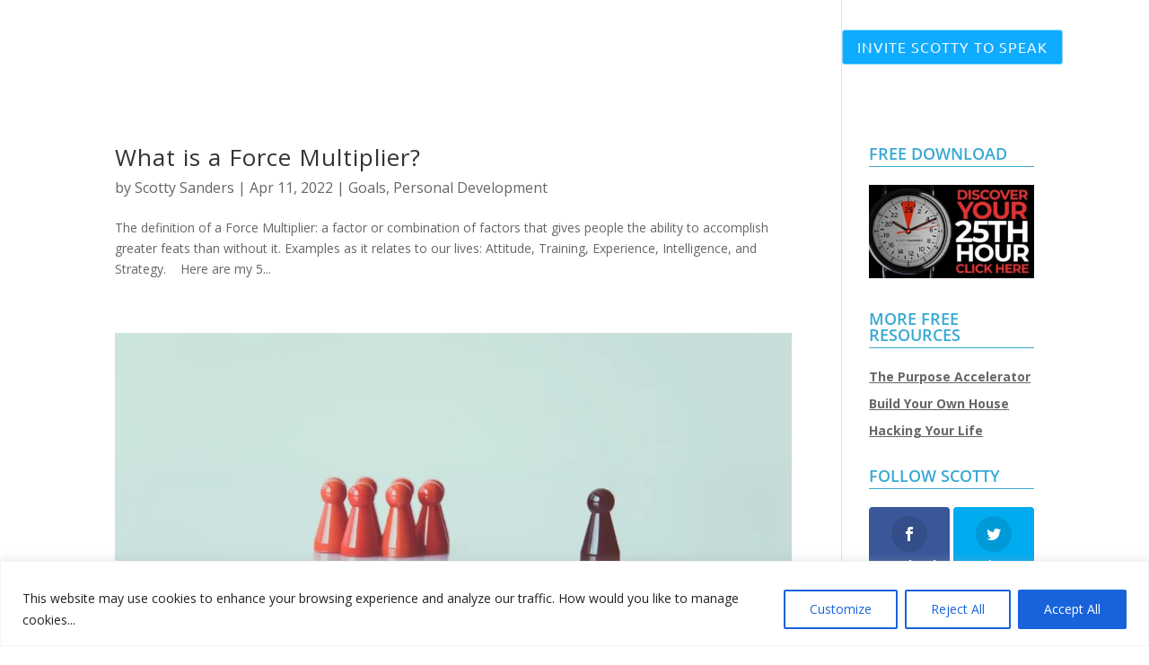

--- FILE ---
content_type: text/html; charset=utf-8
request_url: https://www.google.com/recaptcha/api2/anchor?ar=1&k=6Le4UKsZAAAAANk37cbY7GtKPIc1Ldt0ITklUXv7&co=aHR0cHM6Ly9zY290dHlzYW5kZXJzLmNvbTo0NDM.&hl=en&v=PoyoqOPhxBO7pBk68S4YbpHZ&size=invisible&anchor-ms=20000&execute-ms=30000&cb=kvd57mnd2dmf
body_size: 48751
content:
<!DOCTYPE HTML><html dir="ltr" lang="en"><head><meta http-equiv="Content-Type" content="text/html; charset=UTF-8">
<meta http-equiv="X-UA-Compatible" content="IE=edge">
<title>reCAPTCHA</title>
<style type="text/css">
/* cyrillic-ext */
@font-face {
  font-family: 'Roboto';
  font-style: normal;
  font-weight: 400;
  font-stretch: 100%;
  src: url(//fonts.gstatic.com/s/roboto/v48/KFO7CnqEu92Fr1ME7kSn66aGLdTylUAMa3GUBHMdazTgWw.woff2) format('woff2');
  unicode-range: U+0460-052F, U+1C80-1C8A, U+20B4, U+2DE0-2DFF, U+A640-A69F, U+FE2E-FE2F;
}
/* cyrillic */
@font-face {
  font-family: 'Roboto';
  font-style: normal;
  font-weight: 400;
  font-stretch: 100%;
  src: url(//fonts.gstatic.com/s/roboto/v48/KFO7CnqEu92Fr1ME7kSn66aGLdTylUAMa3iUBHMdazTgWw.woff2) format('woff2');
  unicode-range: U+0301, U+0400-045F, U+0490-0491, U+04B0-04B1, U+2116;
}
/* greek-ext */
@font-face {
  font-family: 'Roboto';
  font-style: normal;
  font-weight: 400;
  font-stretch: 100%;
  src: url(//fonts.gstatic.com/s/roboto/v48/KFO7CnqEu92Fr1ME7kSn66aGLdTylUAMa3CUBHMdazTgWw.woff2) format('woff2');
  unicode-range: U+1F00-1FFF;
}
/* greek */
@font-face {
  font-family: 'Roboto';
  font-style: normal;
  font-weight: 400;
  font-stretch: 100%;
  src: url(//fonts.gstatic.com/s/roboto/v48/KFO7CnqEu92Fr1ME7kSn66aGLdTylUAMa3-UBHMdazTgWw.woff2) format('woff2');
  unicode-range: U+0370-0377, U+037A-037F, U+0384-038A, U+038C, U+038E-03A1, U+03A3-03FF;
}
/* math */
@font-face {
  font-family: 'Roboto';
  font-style: normal;
  font-weight: 400;
  font-stretch: 100%;
  src: url(//fonts.gstatic.com/s/roboto/v48/KFO7CnqEu92Fr1ME7kSn66aGLdTylUAMawCUBHMdazTgWw.woff2) format('woff2');
  unicode-range: U+0302-0303, U+0305, U+0307-0308, U+0310, U+0312, U+0315, U+031A, U+0326-0327, U+032C, U+032F-0330, U+0332-0333, U+0338, U+033A, U+0346, U+034D, U+0391-03A1, U+03A3-03A9, U+03B1-03C9, U+03D1, U+03D5-03D6, U+03F0-03F1, U+03F4-03F5, U+2016-2017, U+2034-2038, U+203C, U+2040, U+2043, U+2047, U+2050, U+2057, U+205F, U+2070-2071, U+2074-208E, U+2090-209C, U+20D0-20DC, U+20E1, U+20E5-20EF, U+2100-2112, U+2114-2115, U+2117-2121, U+2123-214F, U+2190, U+2192, U+2194-21AE, U+21B0-21E5, U+21F1-21F2, U+21F4-2211, U+2213-2214, U+2216-22FF, U+2308-230B, U+2310, U+2319, U+231C-2321, U+2336-237A, U+237C, U+2395, U+239B-23B7, U+23D0, U+23DC-23E1, U+2474-2475, U+25AF, U+25B3, U+25B7, U+25BD, U+25C1, U+25CA, U+25CC, U+25FB, U+266D-266F, U+27C0-27FF, U+2900-2AFF, U+2B0E-2B11, U+2B30-2B4C, U+2BFE, U+3030, U+FF5B, U+FF5D, U+1D400-1D7FF, U+1EE00-1EEFF;
}
/* symbols */
@font-face {
  font-family: 'Roboto';
  font-style: normal;
  font-weight: 400;
  font-stretch: 100%;
  src: url(//fonts.gstatic.com/s/roboto/v48/KFO7CnqEu92Fr1ME7kSn66aGLdTylUAMaxKUBHMdazTgWw.woff2) format('woff2');
  unicode-range: U+0001-000C, U+000E-001F, U+007F-009F, U+20DD-20E0, U+20E2-20E4, U+2150-218F, U+2190, U+2192, U+2194-2199, U+21AF, U+21E6-21F0, U+21F3, U+2218-2219, U+2299, U+22C4-22C6, U+2300-243F, U+2440-244A, U+2460-24FF, U+25A0-27BF, U+2800-28FF, U+2921-2922, U+2981, U+29BF, U+29EB, U+2B00-2BFF, U+4DC0-4DFF, U+FFF9-FFFB, U+10140-1018E, U+10190-1019C, U+101A0, U+101D0-101FD, U+102E0-102FB, U+10E60-10E7E, U+1D2C0-1D2D3, U+1D2E0-1D37F, U+1F000-1F0FF, U+1F100-1F1AD, U+1F1E6-1F1FF, U+1F30D-1F30F, U+1F315, U+1F31C, U+1F31E, U+1F320-1F32C, U+1F336, U+1F378, U+1F37D, U+1F382, U+1F393-1F39F, U+1F3A7-1F3A8, U+1F3AC-1F3AF, U+1F3C2, U+1F3C4-1F3C6, U+1F3CA-1F3CE, U+1F3D4-1F3E0, U+1F3ED, U+1F3F1-1F3F3, U+1F3F5-1F3F7, U+1F408, U+1F415, U+1F41F, U+1F426, U+1F43F, U+1F441-1F442, U+1F444, U+1F446-1F449, U+1F44C-1F44E, U+1F453, U+1F46A, U+1F47D, U+1F4A3, U+1F4B0, U+1F4B3, U+1F4B9, U+1F4BB, U+1F4BF, U+1F4C8-1F4CB, U+1F4D6, U+1F4DA, U+1F4DF, U+1F4E3-1F4E6, U+1F4EA-1F4ED, U+1F4F7, U+1F4F9-1F4FB, U+1F4FD-1F4FE, U+1F503, U+1F507-1F50B, U+1F50D, U+1F512-1F513, U+1F53E-1F54A, U+1F54F-1F5FA, U+1F610, U+1F650-1F67F, U+1F687, U+1F68D, U+1F691, U+1F694, U+1F698, U+1F6AD, U+1F6B2, U+1F6B9-1F6BA, U+1F6BC, U+1F6C6-1F6CF, U+1F6D3-1F6D7, U+1F6E0-1F6EA, U+1F6F0-1F6F3, U+1F6F7-1F6FC, U+1F700-1F7FF, U+1F800-1F80B, U+1F810-1F847, U+1F850-1F859, U+1F860-1F887, U+1F890-1F8AD, U+1F8B0-1F8BB, U+1F8C0-1F8C1, U+1F900-1F90B, U+1F93B, U+1F946, U+1F984, U+1F996, U+1F9E9, U+1FA00-1FA6F, U+1FA70-1FA7C, U+1FA80-1FA89, U+1FA8F-1FAC6, U+1FACE-1FADC, U+1FADF-1FAE9, U+1FAF0-1FAF8, U+1FB00-1FBFF;
}
/* vietnamese */
@font-face {
  font-family: 'Roboto';
  font-style: normal;
  font-weight: 400;
  font-stretch: 100%;
  src: url(//fonts.gstatic.com/s/roboto/v48/KFO7CnqEu92Fr1ME7kSn66aGLdTylUAMa3OUBHMdazTgWw.woff2) format('woff2');
  unicode-range: U+0102-0103, U+0110-0111, U+0128-0129, U+0168-0169, U+01A0-01A1, U+01AF-01B0, U+0300-0301, U+0303-0304, U+0308-0309, U+0323, U+0329, U+1EA0-1EF9, U+20AB;
}
/* latin-ext */
@font-face {
  font-family: 'Roboto';
  font-style: normal;
  font-weight: 400;
  font-stretch: 100%;
  src: url(//fonts.gstatic.com/s/roboto/v48/KFO7CnqEu92Fr1ME7kSn66aGLdTylUAMa3KUBHMdazTgWw.woff2) format('woff2');
  unicode-range: U+0100-02BA, U+02BD-02C5, U+02C7-02CC, U+02CE-02D7, U+02DD-02FF, U+0304, U+0308, U+0329, U+1D00-1DBF, U+1E00-1E9F, U+1EF2-1EFF, U+2020, U+20A0-20AB, U+20AD-20C0, U+2113, U+2C60-2C7F, U+A720-A7FF;
}
/* latin */
@font-face {
  font-family: 'Roboto';
  font-style: normal;
  font-weight: 400;
  font-stretch: 100%;
  src: url(//fonts.gstatic.com/s/roboto/v48/KFO7CnqEu92Fr1ME7kSn66aGLdTylUAMa3yUBHMdazQ.woff2) format('woff2');
  unicode-range: U+0000-00FF, U+0131, U+0152-0153, U+02BB-02BC, U+02C6, U+02DA, U+02DC, U+0304, U+0308, U+0329, U+2000-206F, U+20AC, U+2122, U+2191, U+2193, U+2212, U+2215, U+FEFF, U+FFFD;
}
/* cyrillic-ext */
@font-face {
  font-family: 'Roboto';
  font-style: normal;
  font-weight: 500;
  font-stretch: 100%;
  src: url(//fonts.gstatic.com/s/roboto/v48/KFO7CnqEu92Fr1ME7kSn66aGLdTylUAMa3GUBHMdazTgWw.woff2) format('woff2');
  unicode-range: U+0460-052F, U+1C80-1C8A, U+20B4, U+2DE0-2DFF, U+A640-A69F, U+FE2E-FE2F;
}
/* cyrillic */
@font-face {
  font-family: 'Roboto';
  font-style: normal;
  font-weight: 500;
  font-stretch: 100%;
  src: url(//fonts.gstatic.com/s/roboto/v48/KFO7CnqEu92Fr1ME7kSn66aGLdTylUAMa3iUBHMdazTgWw.woff2) format('woff2');
  unicode-range: U+0301, U+0400-045F, U+0490-0491, U+04B0-04B1, U+2116;
}
/* greek-ext */
@font-face {
  font-family: 'Roboto';
  font-style: normal;
  font-weight: 500;
  font-stretch: 100%;
  src: url(//fonts.gstatic.com/s/roboto/v48/KFO7CnqEu92Fr1ME7kSn66aGLdTylUAMa3CUBHMdazTgWw.woff2) format('woff2');
  unicode-range: U+1F00-1FFF;
}
/* greek */
@font-face {
  font-family: 'Roboto';
  font-style: normal;
  font-weight: 500;
  font-stretch: 100%;
  src: url(//fonts.gstatic.com/s/roboto/v48/KFO7CnqEu92Fr1ME7kSn66aGLdTylUAMa3-UBHMdazTgWw.woff2) format('woff2');
  unicode-range: U+0370-0377, U+037A-037F, U+0384-038A, U+038C, U+038E-03A1, U+03A3-03FF;
}
/* math */
@font-face {
  font-family: 'Roboto';
  font-style: normal;
  font-weight: 500;
  font-stretch: 100%;
  src: url(//fonts.gstatic.com/s/roboto/v48/KFO7CnqEu92Fr1ME7kSn66aGLdTylUAMawCUBHMdazTgWw.woff2) format('woff2');
  unicode-range: U+0302-0303, U+0305, U+0307-0308, U+0310, U+0312, U+0315, U+031A, U+0326-0327, U+032C, U+032F-0330, U+0332-0333, U+0338, U+033A, U+0346, U+034D, U+0391-03A1, U+03A3-03A9, U+03B1-03C9, U+03D1, U+03D5-03D6, U+03F0-03F1, U+03F4-03F5, U+2016-2017, U+2034-2038, U+203C, U+2040, U+2043, U+2047, U+2050, U+2057, U+205F, U+2070-2071, U+2074-208E, U+2090-209C, U+20D0-20DC, U+20E1, U+20E5-20EF, U+2100-2112, U+2114-2115, U+2117-2121, U+2123-214F, U+2190, U+2192, U+2194-21AE, U+21B0-21E5, U+21F1-21F2, U+21F4-2211, U+2213-2214, U+2216-22FF, U+2308-230B, U+2310, U+2319, U+231C-2321, U+2336-237A, U+237C, U+2395, U+239B-23B7, U+23D0, U+23DC-23E1, U+2474-2475, U+25AF, U+25B3, U+25B7, U+25BD, U+25C1, U+25CA, U+25CC, U+25FB, U+266D-266F, U+27C0-27FF, U+2900-2AFF, U+2B0E-2B11, U+2B30-2B4C, U+2BFE, U+3030, U+FF5B, U+FF5D, U+1D400-1D7FF, U+1EE00-1EEFF;
}
/* symbols */
@font-face {
  font-family: 'Roboto';
  font-style: normal;
  font-weight: 500;
  font-stretch: 100%;
  src: url(//fonts.gstatic.com/s/roboto/v48/KFO7CnqEu92Fr1ME7kSn66aGLdTylUAMaxKUBHMdazTgWw.woff2) format('woff2');
  unicode-range: U+0001-000C, U+000E-001F, U+007F-009F, U+20DD-20E0, U+20E2-20E4, U+2150-218F, U+2190, U+2192, U+2194-2199, U+21AF, U+21E6-21F0, U+21F3, U+2218-2219, U+2299, U+22C4-22C6, U+2300-243F, U+2440-244A, U+2460-24FF, U+25A0-27BF, U+2800-28FF, U+2921-2922, U+2981, U+29BF, U+29EB, U+2B00-2BFF, U+4DC0-4DFF, U+FFF9-FFFB, U+10140-1018E, U+10190-1019C, U+101A0, U+101D0-101FD, U+102E0-102FB, U+10E60-10E7E, U+1D2C0-1D2D3, U+1D2E0-1D37F, U+1F000-1F0FF, U+1F100-1F1AD, U+1F1E6-1F1FF, U+1F30D-1F30F, U+1F315, U+1F31C, U+1F31E, U+1F320-1F32C, U+1F336, U+1F378, U+1F37D, U+1F382, U+1F393-1F39F, U+1F3A7-1F3A8, U+1F3AC-1F3AF, U+1F3C2, U+1F3C4-1F3C6, U+1F3CA-1F3CE, U+1F3D4-1F3E0, U+1F3ED, U+1F3F1-1F3F3, U+1F3F5-1F3F7, U+1F408, U+1F415, U+1F41F, U+1F426, U+1F43F, U+1F441-1F442, U+1F444, U+1F446-1F449, U+1F44C-1F44E, U+1F453, U+1F46A, U+1F47D, U+1F4A3, U+1F4B0, U+1F4B3, U+1F4B9, U+1F4BB, U+1F4BF, U+1F4C8-1F4CB, U+1F4D6, U+1F4DA, U+1F4DF, U+1F4E3-1F4E6, U+1F4EA-1F4ED, U+1F4F7, U+1F4F9-1F4FB, U+1F4FD-1F4FE, U+1F503, U+1F507-1F50B, U+1F50D, U+1F512-1F513, U+1F53E-1F54A, U+1F54F-1F5FA, U+1F610, U+1F650-1F67F, U+1F687, U+1F68D, U+1F691, U+1F694, U+1F698, U+1F6AD, U+1F6B2, U+1F6B9-1F6BA, U+1F6BC, U+1F6C6-1F6CF, U+1F6D3-1F6D7, U+1F6E0-1F6EA, U+1F6F0-1F6F3, U+1F6F7-1F6FC, U+1F700-1F7FF, U+1F800-1F80B, U+1F810-1F847, U+1F850-1F859, U+1F860-1F887, U+1F890-1F8AD, U+1F8B0-1F8BB, U+1F8C0-1F8C1, U+1F900-1F90B, U+1F93B, U+1F946, U+1F984, U+1F996, U+1F9E9, U+1FA00-1FA6F, U+1FA70-1FA7C, U+1FA80-1FA89, U+1FA8F-1FAC6, U+1FACE-1FADC, U+1FADF-1FAE9, U+1FAF0-1FAF8, U+1FB00-1FBFF;
}
/* vietnamese */
@font-face {
  font-family: 'Roboto';
  font-style: normal;
  font-weight: 500;
  font-stretch: 100%;
  src: url(//fonts.gstatic.com/s/roboto/v48/KFO7CnqEu92Fr1ME7kSn66aGLdTylUAMa3OUBHMdazTgWw.woff2) format('woff2');
  unicode-range: U+0102-0103, U+0110-0111, U+0128-0129, U+0168-0169, U+01A0-01A1, U+01AF-01B0, U+0300-0301, U+0303-0304, U+0308-0309, U+0323, U+0329, U+1EA0-1EF9, U+20AB;
}
/* latin-ext */
@font-face {
  font-family: 'Roboto';
  font-style: normal;
  font-weight: 500;
  font-stretch: 100%;
  src: url(//fonts.gstatic.com/s/roboto/v48/KFO7CnqEu92Fr1ME7kSn66aGLdTylUAMa3KUBHMdazTgWw.woff2) format('woff2');
  unicode-range: U+0100-02BA, U+02BD-02C5, U+02C7-02CC, U+02CE-02D7, U+02DD-02FF, U+0304, U+0308, U+0329, U+1D00-1DBF, U+1E00-1E9F, U+1EF2-1EFF, U+2020, U+20A0-20AB, U+20AD-20C0, U+2113, U+2C60-2C7F, U+A720-A7FF;
}
/* latin */
@font-face {
  font-family: 'Roboto';
  font-style: normal;
  font-weight: 500;
  font-stretch: 100%;
  src: url(//fonts.gstatic.com/s/roboto/v48/KFO7CnqEu92Fr1ME7kSn66aGLdTylUAMa3yUBHMdazQ.woff2) format('woff2');
  unicode-range: U+0000-00FF, U+0131, U+0152-0153, U+02BB-02BC, U+02C6, U+02DA, U+02DC, U+0304, U+0308, U+0329, U+2000-206F, U+20AC, U+2122, U+2191, U+2193, U+2212, U+2215, U+FEFF, U+FFFD;
}
/* cyrillic-ext */
@font-face {
  font-family: 'Roboto';
  font-style: normal;
  font-weight: 900;
  font-stretch: 100%;
  src: url(//fonts.gstatic.com/s/roboto/v48/KFO7CnqEu92Fr1ME7kSn66aGLdTylUAMa3GUBHMdazTgWw.woff2) format('woff2');
  unicode-range: U+0460-052F, U+1C80-1C8A, U+20B4, U+2DE0-2DFF, U+A640-A69F, U+FE2E-FE2F;
}
/* cyrillic */
@font-face {
  font-family: 'Roboto';
  font-style: normal;
  font-weight: 900;
  font-stretch: 100%;
  src: url(//fonts.gstatic.com/s/roboto/v48/KFO7CnqEu92Fr1ME7kSn66aGLdTylUAMa3iUBHMdazTgWw.woff2) format('woff2');
  unicode-range: U+0301, U+0400-045F, U+0490-0491, U+04B0-04B1, U+2116;
}
/* greek-ext */
@font-face {
  font-family: 'Roboto';
  font-style: normal;
  font-weight: 900;
  font-stretch: 100%;
  src: url(//fonts.gstatic.com/s/roboto/v48/KFO7CnqEu92Fr1ME7kSn66aGLdTylUAMa3CUBHMdazTgWw.woff2) format('woff2');
  unicode-range: U+1F00-1FFF;
}
/* greek */
@font-face {
  font-family: 'Roboto';
  font-style: normal;
  font-weight: 900;
  font-stretch: 100%;
  src: url(//fonts.gstatic.com/s/roboto/v48/KFO7CnqEu92Fr1ME7kSn66aGLdTylUAMa3-UBHMdazTgWw.woff2) format('woff2');
  unicode-range: U+0370-0377, U+037A-037F, U+0384-038A, U+038C, U+038E-03A1, U+03A3-03FF;
}
/* math */
@font-face {
  font-family: 'Roboto';
  font-style: normal;
  font-weight: 900;
  font-stretch: 100%;
  src: url(//fonts.gstatic.com/s/roboto/v48/KFO7CnqEu92Fr1ME7kSn66aGLdTylUAMawCUBHMdazTgWw.woff2) format('woff2');
  unicode-range: U+0302-0303, U+0305, U+0307-0308, U+0310, U+0312, U+0315, U+031A, U+0326-0327, U+032C, U+032F-0330, U+0332-0333, U+0338, U+033A, U+0346, U+034D, U+0391-03A1, U+03A3-03A9, U+03B1-03C9, U+03D1, U+03D5-03D6, U+03F0-03F1, U+03F4-03F5, U+2016-2017, U+2034-2038, U+203C, U+2040, U+2043, U+2047, U+2050, U+2057, U+205F, U+2070-2071, U+2074-208E, U+2090-209C, U+20D0-20DC, U+20E1, U+20E5-20EF, U+2100-2112, U+2114-2115, U+2117-2121, U+2123-214F, U+2190, U+2192, U+2194-21AE, U+21B0-21E5, U+21F1-21F2, U+21F4-2211, U+2213-2214, U+2216-22FF, U+2308-230B, U+2310, U+2319, U+231C-2321, U+2336-237A, U+237C, U+2395, U+239B-23B7, U+23D0, U+23DC-23E1, U+2474-2475, U+25AF, U+25B3, U+25B7, U+25BD, U+25C1, U+25CA, U+25CC, U+25FB, U+266D-266F, U+27C0-27FF, U+2900-2AFF, U+2B0E-2B11, U+2B30-2B4C, U+2BFE, U+3030, U+FF5B, U+FF5D, U+1D400-1D7FF, U+1EE00-1EEFF;
}
/* symbols */
@font-face {
  font-family: 'Roboto';
  font-style: normal;
  font-weight: 900;
  font-stretch: 100%;
  src: url(//fonts.gstatic.com/s/roboto/v48/KFO7CnqEu92Fr1ME7kSn66aGLdTylUAMaxKUBHMdazTgWw.woff2) format('woff2');
  unicode-range: U+0001-000C, U+000E-001F, U+007F-009F, U+20DD-20E0, U+20E2-20E4, U+2150-218F, U+2190, U+2192, U+2194-2199, U+21AF, U+21E6-21F0, U+21F3, U+2218-2219, U+2299, U+22C4-22C6, U+2300-243F, U+2440-244A, U+2460-24FF, U+25A0-27BF, U+2800-28FF, U+2921-2922, U+2981, U+29BF, U+29EB, U+2B00-2BFF, U+4DC0-4DFF, U+FFF9-FFFB, U+10140-1018E, U+10190-1019C, U+101A0, U+101D0-101FD, U+102E0-102FB, U+10E60-10E7E, U+1D2C0-1D2D3, U+1D2E0-1D37F, U+1F000-1F0FF, U+1F100-1F1AD, U+1F1E6-1F1FF, U+1F30D-1F30F, U+1F315, U+1F31C, U+1F31E, U+1F320-1F32C, U+1F336, U+1F378, U+1F37D, U+1F382, U+1F393-1F39F, U+1F3A7-1F3A8, U+1F3AC-1F3AF, U+1F3C2, U+1F3C4-1F3C6, U+1F3CA-1F3CE, U+1F3D4-1F3E0, U+1F3ED, U+1F3F1-1F3F3, U+1F3F5-1F3F7, U+1F408, U+1F415, U+1F41F, U+1F426, U+1F43F, U+1F441-1F442, U+1F444, U+1F446-1F449, U+1F44C-1F44E, U+1F453, U+1F46A, U+1F47D, U+1F4A3, U+1F4B0, U+1F4B3, U+1F4B9, U+1F4BB, U+1F4BF, U+1F4C8-1F4CB, U+1F4D6, U+1F4DA, U+1F4DF, U+1F4E3-1F4E6, U+1F4EA-1F4ED, U+1F4F7, U+1F4F9-1F4FB, U+1F4FD-1F4FE, U+1F503, U+1F507-1F50B, U+1F50D, U+1F512-1F513, U+1F53E-1F54A, U+1F54F-1F5FA, U+1F610, U+1F650-1F67F, U+1F687, U+1F68D, U+1F691, U+1F694, U+1F698, U+1F6AD, U+1F6B2, U+1F6B9-1F6BA, U+1F6BC, U+1F6C6-1F6CF, U+1F6D3-1F6D7, U+1F6E0-1F6EA, U+1F6F0-1F6F3, U+1F6F7-1F6FC, U+1F700-1F7FF, U+1F800-1F80B, U+1F810-1F847, U+1F850-1F859, U+1F860-1F887, U+1F890-1F8AD, U+1F8B0-1F8BB, U+1F8C0-1F8C1, U+1F900-1F90B, U+1F93B, U+1F946, U+1F984, U+1F996, U+1F9E9, U+1FA00-1FA6F, U+1FA70-1FA7C, U+1FA80-1FA89, U+1FA8F-1FAC6, U+1FACE-1FADC, U+1FADF-1FAE9, U+1FAF0-1FAF8, U+1FB00-1FBFF;
}
/* vietnamese */
@font-face {
  font-family: 'Roboto';
  font-style: normal;
  font-weight: 900;
  font-stretch: 100%;
  src: url(//fonts.gstatic.com/s/roboto/v48/KFO7CnqEu92Fr1ME7kSn66aGLdTylUAMa3OUBHMdazTgWw.woff2) format('woff2');
  unicode-range: U+0102-0103, U+0110-0111, U+0128-0129, U+0168-0169, U+01A0-01A1, U+01AF-01B0, U+0300-0301, U+0303-0304, U+0308-0309, U+0323, U+0329, U+1EA0-1EF9, U+20AB;
}
/* latin-ext */
@font-face {
  font-family: 'Roboto';
  font-style: normal;
  font-weight: 900;
  font-stretch: 100%;
  src: url(//fonts.gstatic.com/s/roboto/v48/KFO7CnqEu92Fr1ME7kSn66aGLdTylUAMa3KUBHMdazTgWw.woff2) format('woff2');
  unicode-range: U+0100-02BA, U+02BD-02C5, U+02C7-02CC, U+02CE-02D7, U+02DD-02FF, U+0304, U+0308, U+0329, U+1D00-1DBF, U+1E00-1E9F, U+1EF2-1EFF, U+2020, U+20A0-20AB, U+20AD-20C0, U+2113, U+2C60-2C7F, U+A720-A7FF;
}
/* latin */
@font-face {
  font-family: 'Roboto';
  font-style: normal;
  font-weight: 900;
  font-stretch: 100%;
  src: url(//fonts.gstatic.com/s/roboto/v48/KFO7CnqEu92Fr1ME7kSn66aGLdTylUAMa3yUBHMdazQ.woff2) format('woff2');
  unicode-range: U+0000-00FF, U+0131, U+0152-0153, U+02BB-02BC, U+02C6, U+02DA, U+02DC, U+0304, U+0308, U+0329, U+2000-206F, U+20AC, U+2122, U+2191, U+2193, U+2212, U+2215, U+FEFF, U+FFFD;
}

</style>
<link rel="stylesheet" type="text/css" href="https://www.gstatic.com/recaptcha/releases/PoyoqOPhxBO7pBk68S4YbpHZ/styles__ltr.css">
<script nonce="I53_-owBPvogTcZs7r9AOw" type="text/javascript">window['__recaptcha_api'] = 'https://www.google.com/recaptcha/api2/';</script>
<script type="text/javascript" src="https://www.gstatic.com/recaptcha/releases/PoyoqOPhxBO7pBk68S4YbpHZ/recaptcha__en.js" nonce="I53_-owBPvogTcZs7r9AOw">
      
    </script></head>
<body><div id="rc-anchor-alert" class="rc-anchor-alert"></div>
<input type="hidden" id="recaptcha-token" value="[base64]">
<script type="text/javascript" nonce="I53_-owBPvogTcZs7r9AOw">
      recaptcha.anchor.Main.init("[\x22ainput\x22,[\x22bgdata\x22,\x22\x22,\[base64]/[base64]/[base64]/bmV3IHJbeF0oY1swXSk6RT09Mj9uZXcgclt4XShjWzBdLGNbMV0pOkU9PTM/bmV3IHJbeF0oY1swXSxjWzFdLGNbMl0pOkU9PTQ/[base64]/[base64]/[base64]/[base64]/[base64]/[base64]/[base64]/[base64]\x22,\[base64]\\u003d\x22,\x22w6IsCG0dOSx0wpDClDQRam7CsXU7AMKVWBA8OUhqVQ91GsOpw4bCqcK4w7tsw7E5R8KmNcObwp9BwrHDu8OkLgwjKDnDjcOiw5JKZcOXwqXCmEZ3w4TDpxHCssKpFsKFw5NeHkM/EjtNwq54ZALDrMK3OcOmesKSdsKkwpXDr8OYeG1pChHCrMOcUX/Cp2/DnwAXw4JbCMOYwrFHw4rCjn5xw7HDrMKAwrZUG8KEwpnCk2/DhsK9w7ZyFjQFwoHCi8O6wrPCuzg3WV0EKWPCkcK2wrHCqMOAwrdKw7IWw5TChMOJw4BWd0/CuV/[base64]/[base64]/Cindfw5h6worChidgwqnCoDDDn00rWTzDjTPDjzZDw7IxbcKQI8KSLWHDosOXwpHCuMKowrnDgcOoF8KrasOowoN+wp3DpcKIwpITwrPDvMKJBkLCgQk/wqrDkRDCv1bCmsK0wrMVwrrComTCswVYJcOXw6fChsOeLxDCjsOXwoUAw4jChhvCvcOEfMOXwoDDgsKswr0/AsOEHcOsw6fDqh3CgsOiwq/CmHTDgTg8f8O4ScK0Y8Khw5gdwpXDoicQPMO2w4nCl20+G8OtwprDu8OQFMKNw53DlsOOw6dpakpGwooHNsKdw5rDsjogwqvDnmzCswLDtsKHw4MPZ8KHwqVSJi1/w53DpEpaTWUoXcKXUcO5ThTChkfCkmsrNRsUw7jChHgJI8KoD8O1ZDXDn05TOsKXw7MsdcO1wqVyacKhwrTCg1c3Ql9hDDsNP8Kow7TDrsKJbMKsw5lAw5HCvDTClBJNw5/Cv1DCjsKWwqYnwrHDmnzCplJvwoAUw7TDvCUXwoQrw5nCvUvCvRlvMW5gSTh5woTCt8OLIMKPRiABbcO5wp/CmsO0wrXDqcO2wqQUDhjDpz4Bw7Qma8OpwrTDqXfDqcOiw48fw4nCosKEXRXCl8KBw5XDqV82HFPCgsOKwod6AjtEOsOhw6TCqMOhLmQ9wqvCucOMw53CtcOvwpcpLsOoTsOIw7Eqw6/DqD95YB9vJsO7X2XCn8O9TFJKw7LCqsKFw5h4NBzCsRXCucOXD8OKSj/CtjlOw5weEmTDpMOnRMKMAnRLUMKrJEdrwoAZw7XCucOzbDzCqUR3wr7DtsOvwqBfwo/DkMOzwo/[base64]/w7owBBbCug11wrHCpcOPTcOPRcOyO8Kdw73CtMOUwoN1w71/ZgrDmhElYnQRwqFeZMO9wp4ywpvCkzo7d8KOOQ9gA8OEwoTDqH1vwq0Xcl/CsBLDhBXCkG/[base64]/CgRTDosKtJn/CpsO4wrcFJz8lInPDlybCkcOGID1tw7Z6HQXDiMKVw7N3w7ARfsKDw7gmwpzCtcO5w6woH2ZaRBLDtcKBHT/Cm8KEw43CiMKhw5IDHsOeW2J8Wz/DtcO5wp5dFHfCkcKQwoR6ZjVdwr0bPH/DlFHCgVgZw6nDgGPCksKDMMKiw78Lw4wCXjYtUwtSw4/DiD9kw4nCnVPCsAVrYTXCtcORQ2vCvMOSa8OLwrUcwoHCskltwrINw5lgw5PCkMOXTVnCgcKAw4vDuj7Cg8OOw6vDj8O2A8KHw5TCtx8ZPsKXw499PzsWwqbDrmbDoHYbVx3CoDrDoRVCCsKYPR8+wrstw5lrwobCuSHDnC/[base64]/[base64]/Ck3/ClcOqw7J4G8Obw5UdVsKRw6V9wrM4OHvCvsK8BMOxCsOEwp/[base64]/[base64]/Dv3/Cp8KCdCrCtWvCgMOwJsKyw4QPf8KyMzrDqcODw7rDkHvCqV7Dh2FNwpfCjUnCtcKUOsKFDwltNyrCr8K3wok7w61Mw7pYw4rDjsKpcsK3d8KBwq0gcg5DZsOVTms+w7cEAhMYwoYXwrdXRR0+FS95woDDkibDql3Do8OOwpI/w5jCmRvDgsOoSH/Dox5Swr/CuyBlYCrDsw1Iw73Cplw+w5TClsOyw4vDmBrCojHCp0dRejkow7zCgwM3woLCtMOKwoLDuH8hw78GGynCijNZwprDsMOPNzPCs8K0YivCqwPCtcOQw5jCs8KtwqDDncOWTGDCjcKvI3UlIcKCwpnCgz4QZnYmQcKwKcK/Qn/[base64]/DncK2w74Hwp16YRvCqsOdwrDDncOEw53Dmy/DhMO9w4s+wqbDhMK5w7wsKQfDhsKGTsKpOMK/[base64]/OR5FwrhvWQlBw7vCvAlPU0HDqkvCsMOQwoRrw6jDoMOKAMOUwrlKwr7CiTdCwpLChG/Chw0rw5d/woRqOsKEQMOsd8KrwrJ3w5TClXh7wrnDpkNGw5tzw4NLL8ORw5sjNcKAMsKywqlMKsOcA0TCsQjCosOfw5QdJMOVwozDm1LDk8KzVsO0FMKvwqUVDRJ1wpdiwq/CisOYwocBw6JKGzReIQPDscKNTsKmwrjClcKtw7QKwpZWDsK9IVXChMKdw7rCr8Oxwo4aBcKSXxXCocKpwp/Dr21/I8KuESrDokjCpMOzPUUtw5hFGMOYwpbCgl1JJFhQwrvCpiXDkcKpw5XCmR/CvcOAMxHDiElrwqhCw7zChH7Dr8OewoLCtcKzaV15FsOmVEArw4zDssK8bhspwrMxw6/DvsKHaVxoDcOMwrYpHMKtBjkhw7rDg8Oowp5Na8K+ZcKXw7hqw6otZsKhw4M9w6jDhcKhBkrCmMKbw6hcwp9/[base64]/CtMO4w7l7w6nDj8KIaMOsVjsMwpVLA0tTwrZRw6LCixnDvwLCh8KAwonDlMKFUBTDs8KFdENrw6DCghYtwqF7YiNDw5TDtMOOw6TDtcKTcsKbwqzCpcKgWcODccOMB8OLw68DFsK4HMKNUsO4GUfDrm/DkFnCr8KIHBnCusOhRlHDtcKkC8KMUsOEFMO9w4fCnD7Dp8OuwqkbHMK4RMOyGUM/f8Omw4fCrcKxw74fwqPDhjjCnsOeJSjDhsOnWF14w5bDjMKGwqI/wqvCnzTCm8OXw6JBwpPCqMKsKsKCw6AxYR4MCnTCnMKoG8KTw6/CsXfDh8Kvw7/CvMK8wq7DsiUiODnCkxPCtFYIHgx8wqIwTsOHF1Rxw57CphPDsXDCi8KlHcKvwr06AsOQwo3Cvn7DmAYAw6jCi8KUVFwjwprCiW9MYcO3LVzDmcKkYMOOw5pawoE0woVEw6XCtw/DnsOmw5Q2wo3Cl8KQw5cJcB3CpHvCkMOfw7sWwqvCi0TDhsOdwqDCnn9AccOMw5diw740wq1iJ1XCpn1lTBPCjMO1wp3DvmlIwq4ow4QKwojDo8ObfMKGYV/Cg8ORwq/DtMKuAsKoUS/Ds3BYaMKhAl5mw7nCjw/[base64]/L8Ksw4ckdMKFPsOEwrAKw4ZlXS/CusKkWSjDmBvCplrCpcKFKcOWwp5MwqTCgzhNPDcFw6RZwqcCacKqYmPDvR1Fc2XCr8K/[base64]/DiTJZwrzDgmg0BHXDuTk3w6hGw7HDogw+wq8dMlLCosKjwpbDp2zDssKZw6kdd8KNM8OqNiB4wrjDqyrDtsKqCDMVQR86OSrCjzV7SxYswqIJbTdPdMKGwptywoTCoMOtwoHDk8O+CQoNwqTCpMKDO0o1w7XDjXwaKcOTCno5XGvDkMKLw7PCp8O6E8OHLR9/woFgTArDncOMW2HCjsOpHsKvaFjCkMKyCDYAPcOYMUPCi8OxScKTwovCrSRawrTCj18kP8OHDcOgQkI2wrPDkjhrw7YbMzczM3M6GMKWMXUYw7Efw5XClQMkR1LCtiLCoMKQVXw0w6JfwqQtMcOAI2BRw5/[base64]/wpTDshcAFsOEw7InwrTCgh3Dji/DpsK8wrRmdEotT8OzdxnCgsOxJwDDncO+w4pOwrIPHcO3w4k4WMO/[base64]/N2/CqsOvwpgVw5HCim8pwo7Cl8Oiw4/DssOfP8K5woXDiE5LNMOCwo1Kwp0EwqRrVUo+LWkCOsKHw4XDpcK8TsOpwqPCok5Sw6/[base64]/DtMOON8K8w4wnXULDlsK6w5jDhD/DiVhSdnhiImAewoLDoUTCq0jDmcOkM0TDlRvCsUXCnhfCgcKowocRw405aVpCwovCtE50w6bDk8OGwqTDuU0vwoTDlVggQHp6w7wuYcKXwrbDqkHDi13CmMOBwrgcwpxIdsO/w6/CmAcyw4R3IVwEwrFeCyoaTRwrwpEzD8KGGMKEL00nZsKjUBzCulTCtA3DscOswpjDtMK7w7lmwoJsMsKoFcOXRHd+wrF6wp5nBTjDl8OjNXh9wp3DknzDrgnCjl/[base64]/[base64]/wpouKS7DtFEcBFQlw53CtsK4wrkjw67DlMOlByPCpDjCh8KbF8Oow4zCpWzCjsK7N8ONBMOmanNmwr8YSsKIUsOCMMK2w6zDrQzDosObw6ozIcOyGV/Duk57wrwKbsOLDj1JTMOrwrJRcFPCpGLDjWLDtD/Cl2QdwptRw6TCnQTCpCJWwqRiwoPCpAzDhsO6VnzDmFPCjsOpwqHDsMKMMm7DjcKnw6sowpzDpcK/wo3DqDtSaTIaw6YWw6A3LQ7ChAMLw7XCocOtMwUJBcK7wpfCrX8/wpt/XcK2wq0TQ2/[base64]/IQHClsOwXWlKYw4Cwq4GKDAwcMOzRV5/H00cCyBmf8O5KsOyA8KgA8KxwpgbC8OUP8OHbULDqcO9DRXChx3DqcO8VMK0ektaQ8KmRRLCpMOIYsK/w754Y8O9Rm3Cml4bbMKwwrHDtlPDtcKEIn4ZIzXDmzB3w71EZMKow47DgjFQwrQKwr3DmSLCnljCu27DhcKfwo9+McKhAMKRw4tcwr7DnTbDhsKTw6vDtcOzLsK9e8OGGW9nw6HCkRXCikzDqH5Dwp5Rw6LCnMKSw4JcAcOKV8KKw63DiMKQVMKXwqLCqgLCowfCiR/[base64]/Dig/Cim7DisK0Rz/DgkPDiU5IwrLCtsOrw64YworClcOJPcKiwq3CicKow6t3UsKPwp3DgQbDvm3DsTvDshrDsMOzdcK5worDn8OvwqLCmMOXw77Dqm3Cv8OFLcOJQAPCk8OtDcK0w4gBCmxaD8OcQsKndxU6TV/Dj8KIwqjDvsO8w5wPwpwJEBbChSTDgHbCqcOWwoLDuA4Mw7lJCDAlw53CsSnCrx49DnLDkEZmw43Dj1jDosK0wr/CsSzCgsOQwrp8w4guw6tnwpjDk8KUw7TCsjM0IRt5ERIewonCncOgwozCh8O7w6zDq17DqkoRSFksasKRIkrDii0Tw6bClMKEKMKewp1fAMOQwqrCsMKIwro+w5DDp8Kxw7DDsMK+EMKoYjbCicKLw5fCux/[base64]/CnU3CnC7CsWTCpsKGAsK4acOhUF/CvxzDgg3Cn8O6w4/Ds8KuwqUiCsOQw6hLawrDplnDhX3Dk2nCtlc8VQbDl8OIw5PDs8KIwoXCsktPYi7CpWZ7asKew7bCmcKuwofCkQjDqwlFdEkONVE+XE3DiGbChsKBwp7Co8KOM8O+w6bDjsOgfW/DsG3DmnDDkMKIN8OAwonDvcOiw6/DpcKfIjtLw7hdwprDmV9IwrjCusKKw4I7w6IUwqzCrsKEcz/DvA/DmsKGwqYAw5c6X8Kew4XCvUfDnsOaw57Du8KncwbDqcKJwqPDlCfDtcKoUDvDk2gRwpPCjMO1wrcBAsOTw6zChUh/[base64]/CicOewqFiX8Oawqs+w580w6DCj8OdCgswLQ/Cr8KZwoLChE7DqMKNRsK3BcKZbzbChMOoPMKdA8OYZVvDtwQHdF7CscOMA8Ktw7TCgcK7LcOGw6o3w6wSworDkgJjRCTDp3XDqgpLHMOxKcKDScKML8KbBsKbwpgMw67Dri7CrMOwQcOuwrDCtX/CocOdw5cCVlUVw6MtwpjDhAjDqg3ChWU/ZsKUL8O+w6d2OcKMw4dJcE7DvE1owobDrzPDs356TB7Du8OYEcOfHMO+w5sEw7IDZMO/ME1DwqbDgMKJw67DqMKsa2Z0BMO7M8Kiw4DDs8KTB8KlZ8OTwqAdEsKzXMObGsO/BsOieMK6wojCnBBHwpVfScOtVHcIYMK2w53Di1nCvhNiwqvChGDCjcOgw4HCl3HDq8OCw5nDq8KeXsOxLXTCvsOkJcKTATxFBzA0YFjCi25PwqfCtHvDmzTCh8OJNcK0QmACdELClcK6woh9IzfDmcOLwovDoMO4w6YpaMKlwpVDTcK6aMO8c8Ocw5vDmMK4BU/[base64]/[base64]/[base64]/CjcOIw4pFw6dAw7NCwpvChsO2ccOuNghZDw7CvsKlwogbworDvMKFwqM4cxNhQFEgwpkXC8O9w7ghPcKWdgwHw5rCkMK8wobDuHFKw7sow4fCqU3DuXk/d8K/wqzDl8OYwoFyMRjCqyPDkMKEwqp3wqc/wrdDwq4Uwq4AIibCgDVlWDg1McKaHnDDksO1F1jCoGM1CX9pw6Yow5fCvCMlwpgEAx/DpSxXw4fDqAdRw7HDsGHDgAYGDcKtw47Dhn51wpzDi3QHw7UBP8KBZcO6bcOeIsKjI8KfCU5ew4Rtw4HDowk5FhQCwpDCtMK0chN9wq/Dvy4Nw688w7vCuwXChg7DuivDvMOwasKFw79two0Lw60fIsO6wovCg1ABMMKHfWfDq2jDgcOnbT3Dvz1naR90B8KvHQ8JwqMKwrnDtFoXw7/Cu8Kww5/CgyUfKMKowo7DtsOowqp/[base64]/IW/CvsKsw5XCoznCqlY4wrtrVMKfwpkPw6nCvsOpFkHCksOhwocvOB9bwrEbZx1Ww4xrd8OpwrbDm8OuY0kaFg7DqMKrw6vDsz/CnMOuVsKPKFnDlMKOMFPDpgxQZgliZcOQw6zDicOrw63CoA9CcsKhH3/DincWw5swwp7CmsKOVyl6P8OIRcO8LErDv2zDnMKrAHBEOGxuwqrCiUTDimDDsQ/DlMO3L8KlJsKGwojCp8OAEzw1woDCkMOOSThsw6fDs8OlwpfDqcOqU8K4TgR2w44jwpIRwqfDs8OQwoQoJ3jCpcKMw6RbPAArwrkEFcK4airDm1xnfUNaw49YbcOjQsKtw6gkwp9xD8KOUAxawq5bwp7Dt8OtU2dbw5/Ch8KkwqXDo8OIIFrDuFwdw73DuCIqScOXElUVTETDkz/CjV9Jw4szNBxxw6lWQsORCxlgw4XCoHfDgsKKwp5KwobDksKDwqXCjx9GM8KUwprDs8K/[base64]/Ctno5wobDocOmw5QdwpTDtcKcIsOgwqlywoHCvsKJw6/DksKmwpvDvXLCvnPDmF9mFsKEEMO4ahBNwqEMwp8lwo/DqMOBCETDkEt8OsOLFCfDqyITDsOewpjDmsOEwr/CksOEBlzDp8K4w4lcw4/[base64]/CjMOawrbCrMOOR8OjaE7Dr3J7wpscw71XfTLCncK2D8Oow600fsOKa0nDusOawpvDk1UOw48qaMK5w68adsOvdzdRwr8gwo3ClMOvwp16w5wzw4sQcUnCvMKTwo/CksO3wp18F8Ouw77Dsk8mwpDDocOvwq3DnHYHCsKMwrYxDTEIDMOSw5jDssKHwrNfFiNOw4wXw6nChQTCnz0kZcOxw4fCuRPCnMK3SMOsRcORwpxIwpQ+R2Ybw5nCgHrCusOdMcOUwrdbw51dD8OhwqJhwrLDkyhabD0MWVh7w69/WMKwwpl4w6zDr8O3w68OwoDDu2fCu8K2wo/DkjbDuBQlw5MIB3vCq2gbw6/CrGPCmxbCusOnwqXCjcKeJMKfwqNtwrItdHdTbmlYw61cw6PDsnvDrcOnwoTCkMOkwo3DsMK5bVlQNxMGJ2QgBH/[base64]/VwYIw6LCiGVmwpplGMOdCcK9GTgjGhJHwrjCiVB4wrnCu2bCuUnDnMK3T1HCoE1EM8KWw7Z8w7YxHMOjM2UBDMOXaMKdwqZzw5kzACZgWcOYw7vCr8OBL8OEOBzCgsKfPcKJwp/DisKsw50aw7LDu8OtwqhqPTEHwp/[base64]/[base64]/CiMK6w7ktw6wTw6/Co8KdD8KrURrDuMO+BMOTGn7CiMKEMRTDnn5EZxfCp1vCuE4mW8KDSMK3wq3DtcOmWMK+wqRxw4lfTys8wroiw5LCmsOmf8KJw7wewq8vFsOZwrjCj8OMwosXV8Kiwrp4wo3CkWnChMOVw43CscKPw4ZkNMKjRcK5w7XDsF/[base64]/KsOMwr3DkD56QcK5aMOPJcOyMMKJAwHDg8O2THlAODdIwpwMOEVZAMKywp9DZCZgw5sww4vChx/Djm0PwodqXR/ChcKWwo8bPsO7w4kvwp3Din3ClSpyDQbCj8KSO8O0Ai7DmBnDrCMEw5rCtW9MA8KwwpheUh7CnMOYwr3DlMOow4DCmcOxWcO8OcKiFcOFV8OXwpABVsOxKDJZw6jCgy3DncK/fsO/[base64]/AFktBsONw7PCsBF5w57DgVrCsmg4wrFLPDltw5jDpXBSZW3CsjJew5vCqCrDkVsmw5pTPsKLw6/[base64]/CmMKlBcKUwq94w55CSyxhHMO3w7jDhcO/SsKiKsOLw6zCkgYAw4DCl8KWH8KzAzjDkXcMwpzDtcKfwqfDj8Okw4N6DMOnw6wbPMKgO3UwwoXDiwUAQlIgGzfDoG/DozhAZT7ClsOYw7J0fMKbPB1vw6lIWsOGwo12w5jCmgNGe8KmwqclD8KZw78vGHsiw4FJwoQkwrDCiMKWw4/ChGF2w7oqw6LDvS4ZZsOUwoR8fMK0I0nCuBXDvUQOfMObQ2fCkxdrHMKXBcKDw4TCswXDpnklwqALwpRIwrNpw57DhMOkw6DDhMKnZDLDsRsFcktQDyAnwpFkwoYowrRuw5Z+HC3CuRzChMKpwoQEw7h7w4nCnV8Zw4jCtCvClMK/w6zChXnDiDjCqcOFBB9Hd8OIw5YlwrXCtcOkwpkswrh9w64KRsOtw6vDqsKNFWPCq8Oowq9ow5vDljAkwq7DksK/Onc8WyDCnxpJbMO1bn/DsMKswqjChz/Dn8OYw5TCjsKPwp0PZcOUaMKBMcOFwo/[base64]/w5k8w4vDvsOsIBHDumTDocKmGn8+w57CisKKw53ClMO8wpHCrH0wwp/DmgbCjcOrJ31/YX8JwoDCucOBw5HDgcK+w6U1VSJOCk0ywpnDiEPDlnnDvMONw5bDm8KuSSjDnHHCu8O8w4XDlMKIwqYkCWHCsRQSATHCscOqRnbCnlfDnsOcwrLCp2s2dDNbw6/Dr3jCgC9JN3d7w5rDqRF+ZCV5OMKBdcOQXVTCjcKhHcOHwrUFbWtgwoTCpsOaPMKYFxUQBMOjw4fCvzLCp34VwrnDncOWwqnCisOPw53CtMK7wol+w4XCs8K1FcK+wpXCl01/w6wLCXrChMKyw4DDj8KIJMO9eVzDlcKrUhXDlG/[base64]/[base64]/wpxqw6wfw4fCvUYRwr45w5fDqCpowrPDjsORwoYYTA7CqSY/w4vCglvDmF/ClMOMAMKzW8KLwrbCh8KiwqfClcKoIsK5w5PDlcKxw6h1w5R/[base64]/wolww6rDrh0/wq3ChkJkw4zCmcOOHcK9wr0zVMKcw69Hw4Ydw7LDvMObwphGDMOlw5XCnsKKw7pcwrjCtMOFw6jCjnfDlh8BFhbDr1hSfRZmJ8OMWcO/w7ABwrNKw5vDmTc+w6cIwrLCnxLCr8KwwovDrcOzKsOJw6FwwohuNnBLNMOTw61Pw6zDjcOZw63CiFvDlsObJjkgYsKtMDpnVBV8fU/DsDc/w5DCu042KMKgEsOpw4PCvxfCkkgnwpUTccO2Lw4pwrV0O2PCicKhw7Rhw4kEUXfDpHQKWsKhw7ZPBcOyNUrCjsKGwoDDjyTDgcOnwrx3w6FzTsOvMcONwpTDtcKxVxfCgsOJw4TClsONLAPDtn/DkRBywrgUwq/CgMOASUrDqTPCucK2LhjCncOPwqR5M8O9w7gjw50jOiQmEcK+J33CoMORwr9Ww5nCisKjw74uACjDs0TCoxZ8w6cTwr0FcCYPw5FMW2DDhEkiw5XDhsKPcAxJwpJKw4spwpbDmAXCgR/Dj8Oawq7Dk8OidFJCa8KXw6rDnXfDhHMBL8OBQMOfw48bX8OGw4PCkcK4wpvDr8OuClFVaBrDk1LCvMONwqXCiAoLwp3Ct8OOGkXCpcKUXMOWIMOTwqDDjBbCtjhrXHbCpm8/wpLCmCpcdMK1C8KAVH7DqWPCuWdQbMOAHsKmwr3DhWBpw7jCssK7w4FbPgXDi0JkBGzDsEtnwpTDlGLDnTnDrXYJwrUyworDo2pYOhQ6WcOwYUwLUMKrw4Irwqhiw5IzwqMtVjjDukJ4BcOKXsKlw4PClsKVw5rCkxVhCcOOw491ZsO/Mh9meVc/wp8uwr9WworDucK3E8OZw5/DmMOcQCQUIF/Dh8OxwpUKw7hlwrrDuQTChsKIw5V5wrjCsQfCsMODFkIxJHnDp8O0XDcaw7TDoxPDgcOBw79vKAYhwrJkNMKfWMO8w4EjwqscA8KJw7/CvcOCGcKXwrNKQyTDkm1YRMK5PUPDpXU9wpTDlXpWw40AN8K1TxvCoSTDgMKYe3bCpw0Ew4txCsK+EcOvLU8qbA/ComPCscOKVlTCuR7DvCIGdsO3w6wbwpDDjcKYSnFWDXNMAMO8w47DnsOxwrbDkgpKw59nQnPCtMOoUk7Dj8Oew7hKDMO/w6nClTR8AMKgFGzDnhDCt8KgChh8w79DeEvDt185w4HDvl/CoFtaw4VTw63DrncWOMOqRMOpwq4pwodLwo4ywp7DncKBwqvCkDbDrMOzQBDDrMOPEcKVZ0PDqUw8wpQCKsOdw4vCtsOWw5x1wq5XwpYJYzDCtmjCuRI0w4zDgcO/bMOjIFEzwpE6wqTCt8K2wrPDmMKpw6HCmMKDwo50w5E6Bygnwp4VYcORwozDkTJhLDgWccOIwpDDr8OTd23DlVrDogRIR8KUw4vDosObw4zDpRkewr7ChMO6JcORwo0ROg3CucO4MR4zw4PCtRvCpGMKwpxlARBga2fDmWvChsKvGxfDvsK6wpwCT8OLwqPDh8Ocw5/CgcKZwpPCrG7CvU/Dp8K7elPCmMKYDhXDmsKKwrvDsT7CmsKWDiTDqcKNQ8KCw5fDk1TDu1tRw4sucHjChMO7TsK5bcO/AsOkXMK8wpAoUlnCsg/[base64]/w7fDr8OfQsKKJGHCozbDtyQpwp5uw5ceT8OnA2pdw7PDisOiwofDvMKjwqHDkcOKdsKkTMKkw6XDqMKxw5vCrMKELMO/w4YlwoksUsOvw5jClcK2w6/Dt8KJw7rCiSlqw4/CsXlnVTHCuijDvyYDwq/DlsOxf8OXw6bDk8Kvw6xKbBfCiUDDosKYwrDDvm4PwphAAsO/w5/[base64]/DhzfDucOIFDpYwppYwrpEwrhtM0gSwql4wp7Di3AHW8OkTsKuwq9uXlY/PWjCgTgnwoHCplXDp8KNT23Dt8OTC8OMwozDicOtIcKLEcOQHWPCisO1LAdsw68JccKgLcO3wqDDuDUOBk/DrT8tw4xUwr1dflsxQ8K2QcKowrwHw7wKw591Y8Kpwok+w5ZgecOIE8KBw4p0w4nCosOYZBETRWzCh8KOwr7ClcOwwpfDp8OCwpptHlzDnMOIRsOOw6HCkCdnVsKDw68TOnnDp8KhwqDDqBrCosK3P3TDgy/ComppRsOILSrDicOww4ghwrXDiF4aDX0MAMO9wrswS8Kxwq4SC0bCgMKAI23Dg8Oaw5t3w4bDnsKpw61daTcLw7bCvCpXw71oWTw+w4zDocKVwp/DqsK3wqA0wpLChnUmwofCn8KyNsK0w7hsS8OPGQHCiVXCkcKRw4jCj1ZDTcO1w7gUPHs8YUnCvMKZEE/[base64]/[base64]/wpZLwoszw5Yew7U3dyTDjyvCs3Rjw4ACw40aDB3CksKhwozCjcKhJWbDg1jDlMK/wpXDqTMQw5TCmsKKOcK3G8KDw6nDkzB/wpHCp1TCqsOywpzDjsO5EsKTYQEJw4TDhycNwpVKwpwMJjFeXGbCk8Ozw7VRFAURw57Duz/DugHDpy4UCFNsYgYswrRKw4rDqcOww5jCu8OofMOFwoJGwpcZwq5Cwo/[base64]/Dt8KlKsKlwrPCt8Oew5BBw6VIHcKjLCXDkcOkSMO1w7TDsAzDj8OdwownCcK1BWnClcOzGjtcG8O9wrnCojzCn8KHAlgJw4TDvXjCqMKLwrnDtcO/Ig7Dp8KLw6XCpEjCtEMnw4nDv8K0w7ozw5IXwpfCo8KtwqHDqm/DmsKOwp7Dlk5jwpBFw643woPDmsKtWMObw78IIsOOc8OtVynCrsK5woYvw6fCphPCiDI8cjTCsgEJwpHDpDNmcTnCuQbCgcOhfsKKwrkOajPDicKJC3ksw73CoMO6w7nCocK7f8KxwpBBN0PCjsOSdWUjw7TChkjChcKuwq/[base64]/DozbDlcKewrlywrQqwoMHM8KrwrBqw6tXH27CrsOnwrHCi8O5wpvDrcOpwoDDq0/[base64]/CsyrCrldrw4tcdTEKZEXDucOKFMKvw7kYElsIYz7CgMKraX06HWUPP8ORaMKpPjRlewvCpMOnU8KgY2dbPwISb3EDwq/CjmxdN8KIw7PCtw/CrFVBwoVWw7APDFVfw5bDnUPDjnLDmsKcwo4cw6xJIcO8w7M7w6LDo8KLKwrDgcOpbMO6McK7w5TCuMOZw6PDnSrDjzQKDx/ClCB7JUbCucO9w4wLwpXDm8Kmw4rDgRBmwrA7HmXDi2kOwojDoz/Dq0FLwrrDqgTDnwbCmcKYw4MEBsOXLsKbw5DDmMOIcnw3w4PDsMO3dyMqa8KdRTvDshokw4LDokF6RsKewrlsDBzDu1ZRw4/DrsOvwp8gwppqwqbCoMKjwoJtVFDCnAc9wpZywoLCu8OlccK2w6PCh8KbCRB3w40nAsKTWhrDonFKclLCrsKBf2vDisKVwq3DoyBYwrPCgcOAw6IZw5HCkcO6w5jCqsOeK8KQZmxga8Otw6ApSXHCssOBwqzCtmHDhMOcw4jCjMKneVUWSw/CojbCtsKeBijDpBXDpS3DqMOiw5pfwqpyw4LDlsKSwrfCh8K/[base64]/ChsOwCQLCr8KSwpHCvS5Cw4jCk0AHQMOFSn5AwovCr1HDvsKsw5jDusOqw7M/J8OEwqXDvsKMPsOOwpoVwqbDrsKFwobDmcKJEwgUwrBJTE/CvQPCrH3DkSXDvBDCqMOuH19Ww6HDt3fChUUjaFDCisO+McK+w73CoMKTY8OOw7vDk8Ksw7NBXhAacHxvFx04woTDscOgwp7CrzdoelMRwqTCsHlsfcO6RFxHRcO5eQ0wUnLCscOhwqIval3DgFPDtlnCk8OBXcOMw4MbS8OOw63DnkPCgB3Ckw/DisK+K2kbwrNmwrjCuXbDiR0vw5xpDAwjZ8KyAsOsw7DCl8OIen3DssK8ZMKZwrwuV8KHw5YBw5XDtCE6a8Kmcg9vRcOQwpF+w5/CojfCi04PAmXDjcKXwoUfwo/[base64]/CssKPOMKDDnnCvMKRw53DvDpfwr8vJsO1w7sKw7RjAsKSAMOAwo9ZAVckM8KCw6pjUcOBw5LCmsO/UcKfE8OLw4DCvlAVYgoEw58sS3rDuHvDmWl+w4/DuWBLJcOFw4LDjsOfwqRVw6PDnXdUGsK+e8K+wqoXw6vDgsOcw73Cu8O8w4PDqMK5fFvDiRl0ccOEPgtYMsObBMKBw7vDt8OLZlTDq0rDjV/CqwNJw5ZBw7s5fsOAw6nDij0BAHE5w5gSAXxxwoDCn1Fxw4knw5psw6J0GMOZUXIpwozDokbChsOcwrfCqMOcwq0RLzDCiFQSw7PCn8OtwpwCwqIqworDpiHDpRfCgMOeW8Kfw6sLeEgrYcOBScOPSyxXIyAcacKRNsO9WMO7w6N0MF9+wqPCocOJQcO2JMK/wovCvMO5wpnCihbDrisyaMKgA8O9JsO5VcOpB8OUw44+wpR8wr3Dp8OHaxxdeMKBw7TCsGPDpV5kAMKwGDkQCVDDij8YARjDjgvDisO1w7rChnFzwo3CrWMMQVF8CsOfwoMuw7wAw6BfFkTCr1wvwoBBZkXCuRXDjBTDi8Ogw4bDgQ1gG8O9wqrDocO/OHMfe01pwogcZ8OfwoHCgW5dwoZjHQQUw79Kw63Cgz4iaTZVw7NDcsO8D8KZworDn8OKw4B6w6HCkA3DuMOlwrArL8Ktw7dVw6ZBPnZ8w5czQsKsNQ/DscOYDsOaSsK4P8ODGcOxRhvCpMOhFMKLw4Q6MzEZwpbCmE3DkAjDqcO1NDnDmHApwqJ7NsKWwpMyw4NrYsKrbsOqBR46Dgwdw4QNw4rDj0PDg1wcw4XCi8OFdF0FV8O5wp/Cqlo5w6kKfcO3w6fCg8KUwpfCkW/[base64]/DqlFAw4E9wp3Cn0sWBcKnecKCQT3DmDsEDsOiwrpbwpHChDAPwrtUwrtpAsK2w4ppwpbDvMKcwpBmQUvDpGHCqMO0SlXCscO9B3LCkMKDwpgmf2klZwZUw5VMR8KRWklWHngzIcOUDcKfw6waYwXDvXE+w61zwopTw4vClG/[base64]/CnVvCkljDiEDCtG/DmUUteCDCnH/CtVRJbMOwwoMQw4xWw5sPwpduwoI+ZsO9OQzDnU9+VcKAw6MrTTtEwqxBD8Kow4lYw4vCtcO6wpZpNcOjwpksLcOcwq/[base64]/DuiDDjEoTworDmcK8woPCj8OVwqFIRcOVQAA8WcONbnhpLEB2w4vDnXh6w7FuwpRCw53DhR9RwojCoTEFw4B/[base64]/DmknChx9mwrXDoMKhwrTDty7Dk8KgJxvDtMK+wqvCrsO8bQjCiAHCtXgzwp7DpMKhDcKYW8K2w6FewpvDg8OwwoQpw7zCqcKjw5vCkSXDuXJXSMO6wr4RJ1DCgcKRw4vCtMOhwp3CiXHCicOXw4DClCXDjsKaw5bCmcKYw4NwGQVqN8OjwpIAwo5UBcOxQRs2W8KPL2/Dm8KUDcKtw5TCkAvCphlcYH8gwrzDnDRcQ3LClMO7bCnDm8Kew590Gi7CrwPDgsKlw54Qw6DDg8OsTT/[base64]/Ch1nDgsO8C3DChUnDqi0eK8OuwqXDuW4Iw5PDiMK+O3Nuw7jDssOjXMKLNzTDsALCiUxWwohOe2nCgcOrw4Iick/DsCHDsMO2aVHDrsK6LR9+EsKsAR1lwq7DncObWTgxw5h1bCcUw7gQOA/DnMK9wqACJsOew7XCjsOdBj7CjsOmw47DvzLDrsK9w7MQw4hBP2jDj8K+PcOjAGjCs8K+THrCssO9w4dSUDJrw7MAOhRVXMOhw7xPw5/[base64]/[base64]/DrcOcTAZ5YA5tK1otF3jDr8KZeX48w7pmwpkGYwBDwrXCocOlFm8rZ8K3DRlaazFWTcK5R8KLA8KYIsOmwrAjwpUSwqwXwplmw7oSbBQqRXl5wrAXfBLDhcKsw6V/wp7Ck13DqR/DscOBw67CnhTCqcO4QsK6w7R0wrHCgHNjBBcSZsKdPAteIMO4CsOmVB7Ctk7Dh8K/[base64]/DplnDqlDCgcKAwr/DvQsUHy9Bwo3DvinDtMKuHTLDsy4Sw6nCojXCrjBLw7kMwq/[base64]\\u003d\x22],null,[\x22conf\x22,null,\x226Le4UKsZAAAAANk37cbY7GtKPIc1Ldt0ITklUXv7\x22,0,null,null,null,1,[21,125,63,73,95,87,41,43,42,83,102,105,109,121],[1017145,913],0,null,null,null,null,0,null,0,null,700,1,null,0,\[base64]/76lBhnEnQkZnOKMAhnM8xEZ\x22,0,0,null,null,1,null,0,0,null,null,null,0],\x22https://scottysanders.com:443\x22,null,[3,1,1],null,null,null,1,3600,[\x22https://www.google.com/intl/en/policies/privacy/\x22,\x22https://www.google.com/intl/en/policies/terms/\x22],\x22JiWJprPE6+acR6cDixzoVU2lTQ2V+Qo0LdeftyJbKJs\\u003d\x22,1,0,null,1,1769092330034,0,0,[177],null,[36,61,14,106,126],\x22RC-PAtb29drqFQpjA\x22,null,null,null,null,null,\x220dAFcWeA67zr4AaY4pWzJVD9YUQTP1ecuJuTJR49vAhI_H5UOaT0FqgixACaCBse1_XcOJ-9Ln9esI4XNw8ZPWCMgc5QLxwlgpcA\x22,1769175129751]");
    </script></body></html>